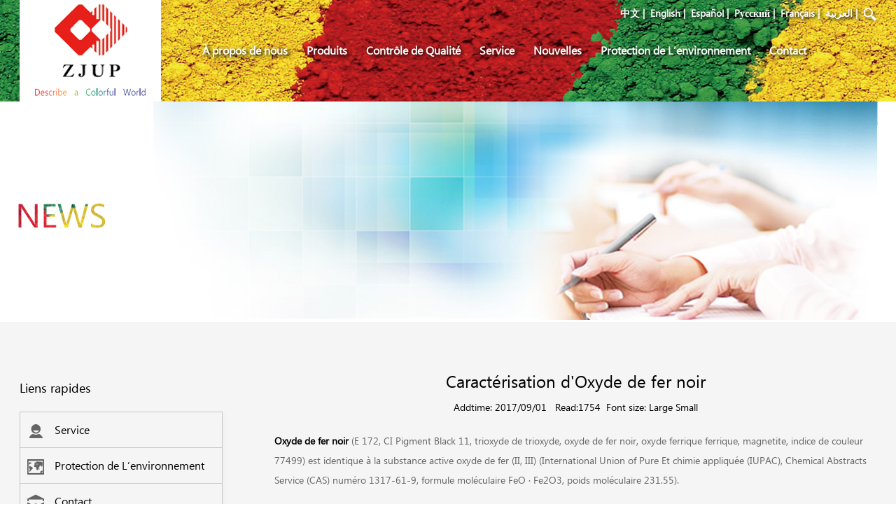

--- FILE ---
content_type: text/html; charset=utf-8
request_url: http://fr.zjunited.com/characterisation-of-iron-oxide-black.html
body_size: 3519
content:
<!DOCTYPE html PUBLIC "-//W3C//DTD XHTML 1.0 Transitional//EN" "http://www.w3.org/TR/xhtml1/DTD/xhtml1-transitional.dtd">
<html xmlns="http://www.w3.org/1999/xhtml" xml:lang="fr" lang="fr">
<head>
<meta http-equiv="X-UA-Compatible" content="IE=7" />
<meta http-equiv="Content-Type" content="text/html; charset=utf-8" />
<link rel="shortcut icon" href="favicon.ico" type="image/x-icon"/>
<link rel="icon" href="favicon.ico" type="image/x-icon" />
<meta http-equiv="X-UA-Compatible" content="IE=edge;chrome=1">
<title>Caractérisation d'Oxyde de fer noir</title>
<meta name="keywords" content="Oxyde de fer
Oxyde de fer rouge
Oxyde de fer jaune
Oxyde de fer noir
" />
<meta name="description" content="Oxyde de fer noir est produit par synthèse chimique en utilisant de l'oxyde de fer jaune (FeO (OH)) ou d'oxyde de fer rouge (Fe2O3) et / ou de sulfate de fer (II) comme produits chimiques de départ qui sont transformés / réagis en présence d'oxygène pur et caustique Soda (processus de précipitation)." />
<meta name="author" content="Lidgen" />
<meta http-equiv="content-language" content="fr" />
<meta name="Copyright" content="Toda United Indusrial (Zhejiang) Co., Ltd." />
<link type="text/css" rel="stylesheet" href="css/style.css" />
<script type="text/javascript" src="js/jquery-1.11.3.min.js"></script>
<script type="text/javascript" src="js/jquery.SuperSlide.2.1.1.js"></script>
</head>
<body>
<h1 class="top_title">Toda United Indusrial (Zhejiang) Co., Ltd.</h1>
<div id="header" class="header">
	<div class="wrap clearfix"> <a class="logo fl" href="http://fr.zjunited.com/"><img src="images/logo.jpg" alt="Toda United Indusrial" title="Toda United Indusrial" /></a>
		<ul class="nav fr clearfix">
			<li><a href="about.html">À propos de nous</a></li>
			<li><a href="products.html">Produits</a></li>
			<li><a href="quality.html">Contrôle de Qualité</a></li>
			<li><a href="service.html">Service</a></li>
			<li><a href="news.html">Nouvelles</a></li>
			<li><a href="environment.html">Protection de L’environnement</a></li>
			<li><a href="contact.html">Contact</a></li>
		</ul>
		<div class="language">
				<a href="http://www.zjunited.cn/" target="_blank">中文</a><span>&nbsp;|&nbsp;</span>
			<a href="http://www.zjunited.com/" target="_blank">English</a><span>&nbsp;|&nbsp;</span>
			<a href="http://es.zjunited.com/" target="_blank">Español</a><span>&nbsp;|&nbsp;</span>
			<a href="http://ru.zjunited.com/" target="_blank">Pусский</a><span>&nbsp;|&nbsp;</span>
			<a href="http://fr.zjunited.com/" target="_blank">Français</a><span>&nbsp;|&nbsp;</span>
			<a href="http://ar.zjunited.com/" target="_blank">العربية</a><span>&nbsp;|&nbsp;</span>
			<span class="search_icon"></span>
			<div class="searchForm" style="display: none;">
				<form method="post" action="search.php">
					<input type="text" name="filter_name" placeholder="Product Search" class="text">
					<input type="submit" class="search_btn" value="" />
				</form>
			</div>
		</div>
	</div>
</div>
<script>
$(".search_icon").click(function() {
	$(this).parents('.language').find('.searchForm').toggle();
});
</script><div class="sub_banner news_banner"></div>
<div id="main" class="sub_main">
	<div class="wrap">
		<div class="main_left">
						<h4>Liens rapides</h4>
<ul class="quick_links">
	<li class="first"><a href="service.html"><span class="icon icon_prople"></span>Service</a></li>
	<li><a href="environment.html"><span class="icon icon_img"></span>Protection de L’environnement</a></li>
	<li><a href="contact.html"><span class="icon icon_email"></span>Contact</a></li>
</ul>		</div>
		<div class="main_right news_detialCon">
			<h3>Caractérisation d'Oxyde de fer noir</h3>
			<p class="align_center">
				<span>Addtime: 
				2017/09/01				</span>
				&nbsp;&nbsp;<span>Read:1754</span>&nbsp;&nbsp;<span>Font size: <a class="big">Large</a> <a class="small">Small</a></span>
			</p>
			<div id="description">
			<p><strong><a href="http://www.zjunited.fr/">Oxyde de fer noir</a></strong> (E 172, CI Pigment Black 11, trioxyde de trioxyde, oxyde de fer noir, oxyde ferrique ferrique, magnetite, indice de couleur 77499) est identique &agrave; la substance active oxyde de fer (II, III) (International Union of Pure Et chimie appliqu&eacute;e (IUPAC), Chemical Abstracts Service (CAS) num&eacute;ro 1317-61-9, formule mol&eacute;culaire FeO &middot; Fe2O3, poids mol&eacute;culaire 231.55).</p>
<p>Oxyde de fer noir est produit par synth&egrave;se chimique en utilisant de l'oxyde de fer jaune (FeO (OH)) ou d'oxyde de fer rouge (Fe2O3) et / ou de sulfate de fer (II) comme produits chimiques de d&eacute;part qui sont transform&eacute;s / r&eacute;agis en pr&eacute;sence d'oxyg&egrave;ne pur et caustique Soda (processus de pr&eacute;cipitation).</p>
<p>Oxyde de fer noir est une poudre noire avec une densit&eacute; relative et apparente d'environ 4,6 kg / L et 0,7 kg / L, respectivement. Il est insoluble dans l'eau et les solvants organiques, et soluble dans les acides min&eacute;raux.</p>
<p>Une composition typique de l'additif est la suivante: oxyde de fer (II, III) 98,4%, sulfate de sodium 0,2%, eau 0,4%, oxyde d'aluminium 0,5% et oxyde de magn&eacute;sium &agrave; 0,5%.</p>
<p>Cinq lots d'Oxyde de fer noir ont &eacute;t&eacute; analys&eacute;s pour le contenu sp&eacute;cifi&eacute;.12 Ils ont tous respect&eacute; les sp&eacute;cifications (Oxyde de fer noir exprim&eacute; en fer: 68,5-70,9%, sels hydrosolubles: 0,09-0,13%, arsenic: &lt;1 mg / Kg, du cadmium: &lt;1 mg / kg; chrome: 25-58 mg / kg; cuivre: 6-31 mg / kg; plomb: &le; 4 mg / kg; mercure: &lt;0,2 mg / kg; nickel: 57-117 Mg / kg et zinc: 32-65 mg / kg).</p>
<p>Cet article vient de l'&eacute;dition onlinelibrary publi&eacute;e</p>			</div>
		</div>
		<div class="cl"></div>
	</div>
</div>
<script type="text/javascript">
$(function(){
	$(".small").click(function(){$("#description").css('font-size','14px');});
	$(".big").click(function(){$("#description").css('font-size','16px');});
});
</script>
<div id="footer" class="footer">
	<div class="wrap">
		<div style="position:absolute; left:255px; top:170px;"><img src="images/qrcode.jpg" /></div>
		<ul class="footer_nav clearfix">
			<li>
				<h5>Ligne de produits</h5>
								<p><a href="universal-grade.html">Universal année</a></p>
								<p><a href="construction-grade.html">Grade de construction</a></p>
								<p><a href="paint-amp-coating-grade.html">Grade de peinture &amp; revêtement</a></p>
								<p><a href="micronized-grade.html">Grade micronisée</a></p>
								<p><a href="special-treatment-grade.html">Grade de traitement spécial</a></p>
								<h4>Bulletin</h4>
				<form action="contact.html" class="mail_form clearfix" method="post">
					<input type="text" class="mail_input fl" name="email" placeholder="Enter your email address" />
					<input type="submit" class="mail_submit fl" value="" />
				</form>
			</li>
						<li>
				<h5>À propos de nous</h5>
								<p><a href="about.html">Mot du Président</a></p>
												<p><a href="companys-profile.html">Présentation de l’entreprise</a></p>
												<p><a href="sales-network.html">Réseaux de Vente </a></p>
											</li>
						<li>
				<h5>Contrôle de qualité</h5>
								<p><a href="quality.html">Certification\Rapport de test</a></p>
												<p><a href="technical-data.html">Données techniques</a></p>
												<p><a href="research-and-development.html">Recherche et développement</a></p>
											</li>
						<li>
				<h5>Service</h5>
								<p><a href="online.html">Assistance technique en ligne</a></p>
								<p>
								<a class="login_div" rel="loginButton">VIP Login</a>
								</p>
												<p><a href="service.html">Conditionnement</a></p>
												<p><a href="transportation.html">Transportation</a></p>
												<p><a href="loading.html">Calcul d'emballage</a></p>
											</li>
						<li class="noBg">
				<h5>Les contacts</h5>
				<p>11<sup>ème</sup> niveau , Xinglong Mansion, No.269 Wuyuan Street, Wukang Town, Comté de Deqing, Zhejiang, Chine (313200)</p>
				<p> T: 0086-572-8085898</p>
				<p> F: 0086-572-8084222</p>
				<p> E: info@zjunited.com</p>
				<p> zjup@zjunited.com</p>
				<div class="social"><a class="icon icon_facebook" href="#" title="facebook"></a><a class="icon icon_pinterest" href="#" title="pinterest"></a><a class="icon icon_twitter" href="#" title="twitter"></a><a class="icon icon_google" href="#" title="google"></a></div>
			</li>
		</ul>
	</div>
	<div class="footer_bottom">
		<div class="wrap clearfix">
			<p class="copyright">Copyright &copy; 2026 Toda United Industrial (Zhejiang) Co., Ltd　Sitemap　Powered by Lidgen International <script type="text/javascript">var cnzz_protocol = (("https:" == document.location.protocol) ? " https://" : " http://");document.write(unescape("%3Cspan id='cnzz_stat_icon_1257040068'%3E%3C/span%3E%3Cscript src='" + cnzz_protocol + "s11.cnzz.com/z_stat.php%3Fid%3D1257040068%26show%3Dpic' type='text/javascript'%3E%3C/script%3E"));</script></p>
			<p class="keywords">Keywords: <a href="http://www.zjunited.fr/">Oxyde de fer</a> | <a href="http://www.zjunited.fr/">Oxyde de fer rouge</a> | <a href="http://www.zjunited.fr/">Oxyde de fer jaune</a> | <a href="http://www.zjunited.fr/">Oxyde de fer noir</a> | <a href="http://www.zjunited.fr/">Oxyde de fer marron</a> | <a href="http://www.zjunited.fr/">Oxyde de fer orange</a> | <a href="http://www.zjunited.fr/">Oxyde de fer vert</a> | <a href="http://www.zjunited.fr/">Composé ferrique vert</a> | <a href="http://www.nolifrit.com/" target="_blank">enamel frit</a> | <a href="http://www.zjunited.com/blog" target="_blank">blog</p>
		</div>
	</div>
</div>
<script type="text/javascript" src="js/login.js"></script>
</body>
</html>

--- FILE ---
content_type: text/css
request_url: http://fr.zjunited.com/css/style.css
body_size: 5261
content:
@charset "utf-8";
/* CSS Document */
/*reset css*/
body,ul,ol,dl,dd,h1,h2,h3,h4,h5,h6,p,form,td,input{margin:0;padding:0;}
/*清浮动*/
.clearfix:after{content:"";display:block;clear:both;}
.clearfix{zoom:1;}
/*兼容Google浏览器*/
html,body{-webkit-text-size-adjust:none;}
/*自定义字体*/
@font-face {
    font-family: 'Ebrima';  /*给自定义字体命名*/
    src: url('../font/ebrima.eot');
    src: url('../font/ebrima.eot?#iefix') format('eot'),
         url('../font/ebrima.woff') format('woff'),
         url('../font/ebrima.ttf') format('truetype'),
         url('../font/ebrima.svg#webfontjKg17VrE') format('svg');
}

/*-------public-------*/
body{font-size:14px; font-family:Ebrima; color:#505050; text-align:left; line-height:2em;}
img{border:none;}
li{list-style:none;}
input,select,textarea{outline:none;border:none; background:none;}
textarea{resize:none;}
a{text-decoration:none; cursor:pointer;color:#000;}
p{color:#646464;}
a:hover, .nav li a:hover, .language a:hover, .in_proTitle a:hover, .news_body a:hover, .footer_nav p a:hover, .left_pro_slide a:hover p, .news_con p a:hover, .news_title a:hover{color:#e81f18;}
/*解决a标签点击后的虚线框问题*/
a {outline: none;}
a:active {star:expression(this.onFocus=this.blur());}
:focus { outline:0;}
.fl{float:left;}
.fr{float:right;}
.cl{clear:both; height:0px;}
.top_title{display:none;}
.wrap{width:1224px; margin:0 auto; position:relative;}
hr{height:0;border:none;border-top:1px solid #c8c8c8; width:810px; margin:5px auto 15px 0; }
h1,h2,h3,h4,h5,h6{font-weight:normal;}
.icon{background:url(../images/icon1.png) no-repeat; display:inline-block;}
.fontsize24{font-size:24px;}
.white_bg{background-color:#fff;}
.padding_left15 p, .padding_left15 img{padding-left:15px;}
.postion_ab_tr{position:absolute; right:40px; top:50px;}
.align_center{text-align:center;}
.pt20px{padding-top:20px;}
.alignLeft{text-align:left;}
/*public---icon*/
.icon_search, .icon_map{height:21px; width:21px; margin:34px 32px; cursor:pointer;}
.icon_search{background-position:0 0;}
.icon_map{background-position:-21px 0;}
.icon_proTopLine{background-position:0 -25px; width:63px; height:4px; display:block; margin:25px auto 13px auto;}
.icon_prople, .icon_img, .icon_email{width:24px; height:24px; margin-right:15px; vertical-align:middle;}
.icon_prople{background-position:0 -30px;}
.icon_img{background-position:-24px -30px;}
.icon_email{background-position:-48px -30px;}
.quick_links a:hover .icon_prople{background-position:0 -54px;}
.quick_links a:hover .icon_img{background-position:-24px -54px;}
.quick_links a:hover .icon_email{background-position:-48px -54px;}
.prev, .next{width:11px; height:25px; position:absolute; top:100px; cursor:pointer;}
.prev{background-position:-229px 0; left:5px;}
.next{background-position:-240px 0; right:5px;} 
.icon_ciecle{background-position:-251px 0; width:14px; height:14px; margin-top:-7px;}
.icon_service1, .icon_service2, .icon_service3, .icon_service4, .icon_service5{width:50px; height:50px; text-align:center;}
.icon_service1{background-position:0 -130px;}
.icon_service2{background-position:-50px -130px;}
.icon_service3{background-position:-100px -130px;}
.icon_service4{background-position:-150px -130px;}
.icon_service5{background-position:-200px -130px;}
.service_conBottom a:hover .icon_service1{background-position:0 -80px;}
.service_conBottom a:hover .icon_service2{background-position:-50px -80px;}
.service_conBottom a:hover .icon_service3{background-position:-100px -80px;}
.service_conBottom a:hover .icon_service4{background-position:-150px -80px;}
.service_conBottom a:hover .icon_service5{background-position:-200px -80px;}
.icon_down{width:16px; height:16px; background-position:-80px -60px; margin-top:10px; margin-right:10px;}
.icon_contact1, .icon_contact2, .icon_contact3, .icon_contact4{width:19px; height:19px;}
.icon_contact1{ background-position:0 -180px;}
.icon_contact2{ background-position:-19px -180px;}
.icon_contact3{ background-position:-38px -180px;}
.icon_contact4{ background-position:-57px -180px;}
.left_section li:hover .icon_contact1{ background-position:-76px -180px;}
.left_section li:hover .icon_contact2{ background-position:-95px -180px;}
.left_section li:hover .icon_contact3{ background-position:-114px -180px;}
.left_section li:hover .icon_contact4{ background-position:-133px -180px;}
.icon_facebook, .icon_pinterest, .icon_twitter, .icon_google{width:20px; height:20px; margin-right:25px;}
.icon_facebook{background-position:-69px 0;}
.icon_pinterest{background-position:-89px 0;}
.icon_twitter{background-position:-109px 0;}
.icon_google{background-position:-129px 0;}
.social .icon_facebook:hover{background-position:-149px 0;}
.social .icon_pinterest:hover{background-position:-169px 0;}
.social .icon_twitter:hover{background-position:-189px 0;}
.social .icon_google:hover{background-position:-209px 0;}
/*public---header*/
.header{width:100%; min-width:1224px; height:145px; background:url(../images/top_bg.jpg) repeat-x;}
.logo img{width:202px;}
.nav{margin-top:58px; width:990px;}
.nav li{float:left; margin-left:27px; font-size:16px;
*filter: progid:DXImageTransform.Microsoft.Shadow(color=#999999 direction=135, strength=3);
*margin-left:37px;}
.nav li a{color:#fff; font-weight:bold; text-shadow:3px 2px 5px #000;}
.language{position:absolute; right:0; top:5px; font-weight:bold; text-shadow:3px 2px 5px #000; color:#fff; 
*filter: progid:DXImageTransform.Microsoft.Shadow(color=#999999 direction=135, strength=3);}
.language a{color:#fff;}
/*public---footer*/
.footer{background-color:#373737; padding-top:20px; width:100%; min-width:1224px;}
.footer_nav li{float:left; width:20%;}
.footer_nav h5{color:#fff; font-size:16px; margin-bottom:20px;}
.footer_nav p{padding-bottom:2px; padding-left:10px; background:url(../images/icon.png) no-repeat; background-position:-293px 12px;}
.noBg p{background:none; color:#e6e6e6; font-size:13px;}
.footer_nav p a{color:#e6e6e6; font-size:13px;}
.footer h4{font-family:Calibri; font-size:18px; color:#e71f19; margin-top:10px; margin-bottom:10px;}
.mail_form{margin-bottom:50px;}
.mail_input{background-color:#fff; color:#969696; height:25px; line-height:25px; width:150px; padding:0 5px;}
.mail_submit{background:url(../images/icon.png) no-repeat; background-position:-42px 0; width:27px; height:25px;}
.footer_bottom{background-color:#272727; height:64px;}
.copyright, .social{padding-top:5px;}
.copyright{color:#fff; text-align:center;}
.social{width:200px; padding-left:10px;}
/*public---banner*/
.sub_banner{width:100%; overflow:hidden; height:315px;}
/*public---main*/
.sub_main{background-color:#f5f5f5; padding:70px 0; width:100%;}
.main_left{float:left; width:290px; font-size:18px;}
.main_left h4{color:#000; line-height:48px; margin-bottom:10px;}
.left_nav, .left_pro_slide, .quick_links{margin-bottom:45px;}
.left_nav li, .sideBox .hd{border-bottom:1px solid #c8c8c8; padding:20px 10px 20px 20px;}
.sideBox .hd.on{border-bottom:none; padding-bottom:5px;}
.left_nav li.first{padding-top:0;}
.left_nav li.on a, .left_nav li a:hover, .sideBox .hd.on a, .sideBox .hd a:hover, .sideBox .bd li.on a, .sideBox .bd li a:hover{color:#e71f19;}
.icon_leftNavLine{width:10px; height:2px; display:inline-block; vertical-align:middle; background-color:#e71f19; margin-right:10px;}
.sideBox{margin-bottom:45px;}
.sideBox .bd{display:none; padding-left:40px; font-size:15px; border-bottom:1px solid #c8c8c8; padding-bottom:15px;}
.sideBox .bd li{padding:3px 0;}
.sideBox .bd li a{color:#606060;}
.left_pro_slide{font-size:14px; background:url(../images/left_pro_slide_bg.png) no-repeat top right; padding-top:25px; height:217px; position:relative;}
.left_pro_slide .bd{width:236px; margin:0 auto;}
.left_pro_slide li{text-align:center;}
.left_pro_slide p{color:#000;}
.quick_links{border:1px solid #c8c8c8;-webkit-box-shadow: 2px 2px 5px #efefef; -moz-box-shadow: 2px 2px 5px #efefef; box-shadow: 2px 2px 5px #efefef;}
.quick_links li{border-top:1px solid #c8c8c8; font-size:16px; padding:11px 10px;}
.quick_links li.first{border-top:none;}
.main_right{float:right; width:860px; text-align:center;}
.main_right img{margin-bottom:35px;}
.main_right h3, .main_right p{text-align:left;}
.main_right h3{color:#000; font-size:24px;}
.main_right p{line-height:28px;}
.line{background-color:#e71f1a; height:1px; margin:30px 0 30px 60px;}
.mr_con{ position:relative;}

/*-------index-------*/
/*index banner*/
.banner{ width:100%;background-color:#f5f5f5;}
.banner a{display:block;}
.banner img{width:100%; max-width:1650px; min-width:1224px; display:block; margin:0 auto;}
.banner .hd{margin-top:-50px; height:5px; padding-bottom:50px; position: relative;  text-align: center;  width: 100%;}
.banner .hd ul{float: left; left: 50%;position: relative;}
.banner .hd li{text-indent:-999px; height:5px; width:17px; overflow:hidden; background-color:#646464; float:left; margin-left:10px; position: relative; right: 50%; cursor:pointer;}
.banner .hd li.on{ background-color:#e71f19;}
/*index main*/
.main{background-color:#f5f5f5; width:100%; min-width:1224px; margin-top:-30px;}
.section{padding:25px 0;}
/*index products*/
.picScroll-left{overflow:hidden;}
.picList li{ background-color:#fff; text-align:center; margin-right:10px; width:299px; padding-bottom:20px;}
.picList a{display:block;}
.picList img{width:293px;}
.in_proTitle a{font-size:18px; color:#000; display:inline;}
.picScroll-left .hd{ padding-top:27px; position: relative;  text-align: center;  width: 100%; height:10px;}
.picScroll-left .hd ul{float: left; left: 50%;position: relative;}
.picScroll-left .hd li{ background-color:#646464; cursor: pointer; float: left; height: 10px; margin-right: 4px; overflow: hidden; position: relative; right: 50%; text-indent: -999px;   width: 10px;}
.picScroll-left .hd li.on{background-color:#e71f19;}
.index_news, .index_about{padding:55px 0 25px 0; width:600px;}
/*index news*/
.news_header{background:url(../images/index_news_bg.jpg) no-repeat; height:219px; width:136px; color:#fff;}
.news_header h3{ font-size:24px; text-align:center;}
.news_header h4{font-size:18px; text-align:center; padding-top:70px; margin-bottom:15px;}
.ind_news{ width:440px; padding-top:10px; padding-left:20px;}
.ind_news .bd{ width:440px;}
.ind_news .hd{ display:none;}
.news_body{width:440px;}
.news_body li{padding:2px 5px; margin-bottom:15px;}
.news_date{text-align:center; padding:0 5px;}
.news_date span{line-height:1.2em;}
.news_body a{color:#505050;}
.news_body p{line-height:26px; padding-left:15px; width:315px; border-left:2px dotted #505050; margin-left:15px; height:52px; overflow:hidden;}
/*index about*/
.index_about img{margin-right:15px;}
.index_about_con{width:290px;}
.index_about_con h3{font-size:20px; color:#000;}
.more{color:#e71f19;}

/*-------about-------*/
.about_banner{background:url(../images/about_banner.jpg) no-repeat center center;}

/*-------env-------*/
.env_banner{background:url(../images/env_banner.jpg) no-repeat center center;}

/*-------news-------*/
.news_banner{background:url(../images/news_banner.jpg) no-repeat center center;}
.news_con{text-align:left;}
.news_con h4{font-size:18px; color:#000; padding-left:5px;}
.news_con span{font-size:13px;}
.news_con p{line-height:1.5em;}
.news_con p a{color:#606060;}
.news_title{padding:6px 0 8px 0;}
.news_con .news_title a{color:#000;}
.news_conTop{background-color:#f0f0f0; padding:15px 35px 15px 15px;}
.news_conDetial{width:520px; float:right;}
.news_conDetial .news_title{font-size:16px;}
.news_conDetial p{font-size:14px;}
.news_conBg{height:20px; background:url(../images/news_conBg.png) no-repeat top center;}
.news_bottom{padding-top:50px; width:870px; position:relative;}
.news_section{float:left; width:256px; margin-right:34px; height:245px; overflow:hidden;}
.news_section .news_title{font-size:14px;}
.news_section p{font-size:12px;}
.news_detialCon h3{text-align:center;}
.news_detialCon span{color:#000;}
.news_detialCon p{margin-bottom:35px; text-align:left;}
.news_detialCon p.align_center{text-align:center; margin:10px 0 20px 0;}

/*-------quality-------*/
.quality_banner{background:url(../images/quality_banner.jpg) no-repeat center center;}
.quality_con h3, .quality_con p{margin-bottom:15px;}
.quality_con p{line-height:1.75em;}
.quality_con .pt20px p{line-height:36px;}
.quality_slide{width:780px; margin:0 auto 35px auto; position:relative;}
.quality_slide .bd li, .quality_slide .hd li{text-align:center;}
.quality_slide .bd li{background:url(../images/quality_bg.png) center bottom no-repeat; height:538px;}
.quality_slide .bd img{height:538px;}
.quality_slide .hd{width:300px; margin:35px auto 50px auto;}
.quality_slide .hd li{height:75px; width:86px; border:1px solid #c8c8c8; background-color:#f5f5f5; margin:0 6px; float:left;}
.quality_slide .hd li.on{border-color:#e71f19;}
.quality_slide .hd img{height:75px;}
.quality_slide .prev, .quality_slide .next{ position:absolute; width:38px; height:38px; background:url(../images/icon1.png) no-repeat; top:50%; margin-top:-110px;}
.quality_slide .prev{background-position:-72px -20px;}
.quality_slide .next{background-position:-110px -20px;}
.quality_slide .prev:hover{background-position:-148px -20px;}
.quality_slide .next:hover{background-position:-186px -20px;}

/*-------service-------*/
.service_banner{background:url(../images/service_banner.jpg) no-repeat center center;}
.service_conTop{background-color:#f0f0f0;}
.service_conTop img{margin:0;}
.service_conDetial{text-align:left; width:430px; float:right; margin-right:15px; padding:40px 0;}
.service_conDetial h4{font-size:18px; color:#000; background:url(../images/icon.png) no-repeat -251px -30px; padding:15px 0 20px 0;}
.service_conBottom{padding-top:50px; width:860px; overflow:hidden;}
.service_conBottom ul{width:864px;}
.service_conBottom li{float:left; text-align:center; border-right:1px solid #c8c8c8; width:286px; padding:7px 0; margin-bottom:70px;}
.service_conBottom li.last{border-right:none;}
.service_conBottom p{text-align:center;}
.serviceList{margin-bottom:50px;}
.picimgList li{float:left; padding:20px;}

/*-------products------*/
.pro_banner{background:url(../images/pro_banner.jpg) no-repeat center center;}
.pro_tab th{padding:5px 10px 5px 0;}
.pro_tab th.second{padding-right:20px;}
.pro_tab td{text-align:left;}
.pro_tab td img{margin:10px 22px 0 0;}
.pro_tab dt{padding-left:15px;}
.pro_bottomList li{float:left; width:430px; text-align:left; padding-top:20px;}
.pro_conDetial img{padding-left:35px;}
.pro_conDetial p{text-indent:2em; padding-left:35px;}
.pro_conDetial p.line{text-indent:0; padding-left:0;}
.pro_conDetial h4{color:#000; font-size:18px; text-align:left; padding-top:35px;}
.pro_conDetial h2{color:#e71f1a; font-size:36px; text-align:left; padding-top:30px;}
.downList{text-align:left; padding-top:30px;}
.downList li{padding:10px 0;}
.downList a{color:#e71f1a;}

.downList1 li{padding:10px 0; float:left; margin:5px;}
.downList1 a{color:#e71f1a;}

/*-------contact-------*/
.contact_banner{background:url(../images/contact_banner.jpg) no-repeat center center;}
.left_section{border:1px solid #c8c8c8; padding:10px;-moz-border-radius: 10px; -webkit-border-radius: 10px; border-radius:10px; margin-bottom:40px;}
.left_section h4{ color:#e71f19; line-height:30px;}
.left_section li{border-top:1px solid #c8c8c8; position:relative; padding:10px 0;}
.left_section li span{position:absolute; left:0; top:15px;}
.left_section li p{padding-left:30px; font-size:14px; color:#000;}
.message_con {width:828px; text-align:left; font-size:13px;}
.message_con input{ border:1px solid #c8c8c8; font-size: 13px; color:#606060; height: 40px; line-height: 40px;margin-bottom: 25px;padding-left: 8px; font-family:Ebrima;}
.message_con p { font-size: 14px; }
input.radi_btn { border: 1px solid #e5e5e5; margin-bottom:0; height:13px;}
input.txt_messg1 { width: 380px;}
input.txt_messg2 { width: 820px;}
textarea.texta_messg3 {color: #606060; font-size: 12px; height: 209px; line-height: 30px; margin-bottom: 24px; padding-left: 8px; width: 820px; border:1px solid #c8c8c8; font-family:Ebrima;}
input.btn_messg4 { background: url(../images/online_inqbg.png) no-repeat;color: #ffffff; cursor: pointer; font-size: 18px; height: 34px; line-height:34px; margin-left: 350px; width: 78px; border:none; padding-left:0;}
.marg_ri { margin-right:44px;}
.marg_tp { margin-top: 15px;}

.quality_left_slide { position:relative;}
.quality_left_slide .hd{height:15px; position:absolute; z-index:100; top:255px; left:20px;}
.quality_left_slide .hd li{width:15px; height:15px; line-height:15px; font-size:11px; background-color:#fff; float:left; margin-left:10px; cursor:pointer; color:#000;}
.quality_left_slide .hd li.on{background-color:#e81f18; color:#fff;}


/*application*/
.app_con{padding-right:35px;}
.app_con p{ text-align:center;}
.app_con .app_des{font-size:18px; color:#000; text-align:left;}
.app_tit{color:#e71f1a; font-size:18px;}
.app_display{text-align:center; padding-top: 15px; width: 100%;}
.app_display hr{margin:20px 0px;}
.app_list li{float:left; width:25%;}
.app_list img { max-width:100%;}


/*online*/
.online_tab li{float:left; width:400px; height:85px; font-size:16px; color:#000; line-height:85px; cursor:pointer;}
.online_tab li.on{background:url(../images/online_tabbg.png) no-repeat center center;}
.online_tab li.first{border-right:1px solid #c8c8c8;}
.icon_line1, .icon_line2{width:60px; height:60px; margin-right:15px; vertical-align:middle;}
.icon_line1{background-position:-60px -200px;}
.icon_line2{background-position:0 -200px;}
.online_tab_body{padding:70px 70px 15px 70px;}
.online_tab_body p{line-height:24px; padding-bottom:10px;}
.tab_body_first li{float:left; width:260px; text-align:center; border:1px solid #f5f5f5; padding:35px 15px 5px 0; margin:35px; height:180px; overflow:hidden;}
.tab_body_first li:hover{ border:1px solid #e71f1a;}
.tab_body_first li p{ text-align:center;}
.icon_tab_body1, .icon_tab_body2, .icon_tab_body3{width:39px; height:32px;}
.icon_tab_body1{background-position:0 -260px;}
 .icon_tab_body2{background-position:-39px -260px;}
.icon_tab_body3{background-position:-78px -260px;}
.red{color:#e71f1a;}
.tb2{text-align:left;}
.tb2 select{border:1px solid #c8c8c8;}
.tb2 form{padding:20px 0;}
.faq_btn{border:1px solid #c8c8c8; padding:0 15px;}
.faq_btn:hover{background-color:#e71f1a; color:#fff; cursor:pointer;border:1px solid #e71f1a;}
.tb2 h3{color:#e71f1a; padding:35px 0;}
.online_tab_body .style7{color:#e71f1a; font-size:48px; padding:25px 0;}
.online_form{width:620px; padding-top:25px;}
.online_form p{height:50px;}
.online_form input, .online_form textarea{border:1px solid #c8c8c8;float:left; width:400px;}
.select-box{position:relative; height:60px; width:320px; float:left;}
.select-box p{border:1px solid #c8c8c8; height:35px; padding:0 0 0 5px; line-height:35px; background:url(../images/select_bg.png) no-repeat 290px 15px; cursor:pointer;}
.select-list{margin-top:-1px; border:1px solid #c8c8c8; background-color:#f5f5f5; height:200px; overflow:scroll; display:none;}
.select-list a{display:block; height:35px; line-height:35px; text-align:left; padding-left:10px;}
.online_form label{width:215px; display:block; float:left; text-align:left;}
.online_form input{height:35px;}
.online_form textarea{height:100px;}
.online_form .online_btn{width:170px; margin-top:35px; float:right; display:block; cursor:pointer;}
.online_form .online_btn:hover{background:#e71f1a; color:#fff; border:1px solid #e71f1a;}
.skype_con{width:600px; float:right; color:#e71f1a; padding:15px 0;}
.skype_con p{color:#e71f1a;}
.buy_skype{float:left; margin-top:15px;}
.scon{background:url(../images/break-1.png) no-repeat center center; height:70px; width:370px; float:left;}
.scon p{ text-align:center; padding:5px 0; line-height:30px;}

.plane{background: url(../images/login_bg.png) no-repeat center center; left: 30%; position: absolute; top: 50%; padding:100px 110px; z-index:9999;}
.plane .login_input{ background-color:#fff; width:350px; height:44px; padding-left:5px; color:#7f8181; border:#CCCCCC 1px solid;}
.plane .login_btn{background-color:#e71f1a; color:#fff;width:145px; height:45px; line-height:45px; cursor:pointer; font-size:16px; margin-right:10px;}
.plane span {height:44px; width:48px; line-height:44px; display:block;}
.plane .icon_username{background:#fff url(../images/username.png) no-repeat center;}
.plane .icon_password{background:#fff url(../images/password.png) no-repeat center;}
.plane .error { color:#FF0000;}
.plane .success { color:#008000;}
.login_div{cursor:pointer;}
#cboxOverlay {position:fixed; top:0; left:0; width:100%; height:100%; z-index:9998;background:#000;opacity:0.5;filter:alpha(opacity=50);cursor: pointer;}
.searchForm1{ padding-top:20px;}
.searchForm1 input{background-color:#fff; padding:0 5px; height:25px;line-height:25px; border:1px solid #e81f18; float:left;}
.searchForm1 .search_btn{background:#e81f18 url(../images/search.png) no-repeat center center; width:27px; height:27px; cursor:pointer;}


.search_icon{display:inline-block; width:19px; height:19px; background:url(../images/search.png) no-repeat center; cursor:pointer; vertical-align:middle;}
.searchForm{position:absolute; top:30px; right:0;}
.searchForm input{background-color:#fff; padding:0 5px; height:25px;line-height:25px; border:1px solid #e81f18; float:left;}
.searchForm .search_btn{background:#e81f18 url(../images/search.png) no-repeat center center; width:27px; height:27px; cursor:pointer;}

.keywords {text-align:center;}
.keywords a {color:#FFFFFF;}

--- FILE ---
content_type: application/javascript
request_url: http://fr.zjunited.com/js/login.js
body_size: 942
content:
$('.login_div[rel="loginButton"]').bind('click', function() {
	$('#loginBox').remove();
	
	var html = '<div id="cboxOverlay" onclick="$(this).hide();$(\'#loginBox\').hide();"></div>';
	html += '<div class="plane" id="loginBox">';
	html += '<table width="420" height="300" border="0" cellpadding="0" cellspacing="10" align="center">';
	html += '  <tr>';
	html += '    <td class="red" colspan="2">Welcome to ZJUP pigments of describing a colorful world.</td>';
	html += '  </tr>';
	html += '  <tr>';
	html += '    <td><span class="icon_username"></span></td>';
	html += '    <td><input class="login_input" name="email" type="text" placeholder="E-Mail Address" /></td>';
	html += '  </tr>';
	html += '  <tr>';
	html += '    <td><span class="icon_password"></span></td>';
	html += '    <td><input class="login_input" name="password" type="password" placeholder="Password" /></td>';
	html += '  </tr>';
	html += '  <tr>';
	html += '    <td></td>';
	html += '    <td><input class="login_btn" value="Login" type="button" onclick="buttonAjax(\'login\')" /><input class="login_btn" value="Sign Up Now" type="button" onclick="register()" /></td>';
	html += '  </tr>';
	html += '  <tr>';
	html += '    <td></td>';
	html += '    <td><a onclick="register()">Don\'t have an account? Sign up &gt;</a><br /><a onclick="forgotten()">Forgot password</a></td>';
	html += '  </tr>';
	html += '</table>';
	html += '</div>';
	
	$('body').append(html);
	$('html, body').animate({ scrollTop: 0 }, 'slow'); 
});

function register() {
	var html = '';
	html += '<table width="420" height="300" border="0" cellpadding="0" cellspacing="10" align="center">';
	html += '  <tr>';
	html += '    <td class="red" colspan="2">Register Account</td>';
	html += '  </tr>';
	html += '  <tr>';
	html += '    <td>Name:</td>';
	html += '    <td><input class="login_input" name="name" type="text" /></td>';
	html += '  </tr>';
	html += '  <tr>';
	html += '    <td>Password:</td>';
	html += '    <td><input class="login_input" name="password" type="password" /></td>';
	html += '  </tr>';
	html += '  <tr>';
	html += '    <td>E-Mail:</td>';
	html += '    <td><input class="login_input" name="email" type="text" /></td>';
	html += '  </tr>';
	html += '  <tr>';
	html += '    <td></td>';
	html += '    <td><input class="login_btn" value="Submit" type="button" onclick="buttonAjax(\'register\')" /></td>';
	html += '  </tr>';
	html += '</table>';
	
	$('#loginBox').html(html);
}

function forgotten() {
	var html = '';
	html += '<table width="420" height="300" border="0" cellpadding="0" cellspacing="0" align="center">';
	html += '  <tr>';
	html += '    <td class="red" colspan="2">Forgot Your Password?</td>';
	html += '  </tr>';
	html += '  <tr>';
	html += '    <td>E-Mail Address:</td>';
	html += '    <td><input class="login_input" name="email" type="text" /></td>';
	html += '  </tr>';
	html += '  <tr>';
	html += '    <td></td>';
	html += '    <td><input class="login_btn" value="Submit" type="button" onclick="buttonAjax(\'forgotten\')" /></td>';
	html += '  </tr>';
	html += '  <tr>';
	html += '    <td></td>';
	html += '    <td></td>';
	html += '  </tr>';
	html += '</table>';
	
	$('#loginBox').html(html);
}

function buttonAjax(str) {
	$.ajax({
		url: 'ajax.php?type=' + str,
		type: 'post',
		dataType: 'json',
		data: $('#loginBox input[type=\'text\'], #loginBox input[type=\'password\']'),

		success: function(json) {
			$('.success, .error').remove();
			
			if (json['error']) {
				$('#loginBox table tr:eq(0)').after('<tr class="error"><td colspan="2">' + json['error'] + '</td></tr>');
			} 
			
			if (json['success']) {
				$('#loginBox table tr:eq(0)').after('<tr class="success"><td colspan="2">' + json['success'] + '</td></tr>');
			}
			
			if (json['link']) {
				location.href = json['link'];
			}
		}
	});	
}